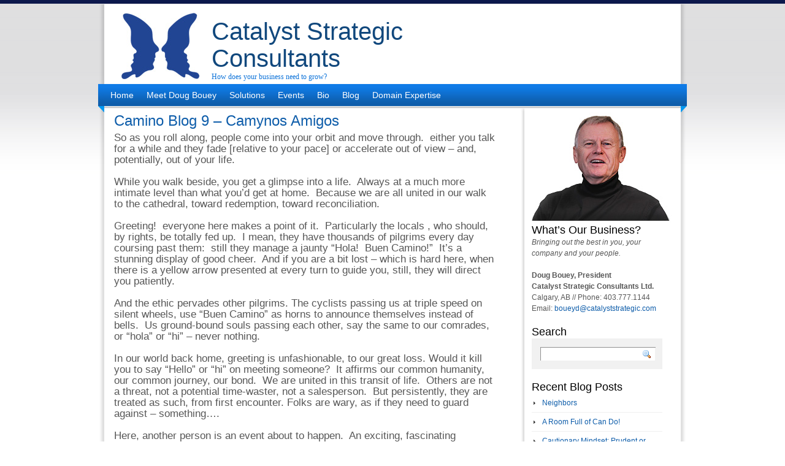

--- FILE ---
content_type: text/html; charset=UTF-8
request_url: https://catalyststrategic.com/camino-blog-9-camynos-amigos
body_size: 43536
content:
<!DOCTYPE html PUBLIC "-//W3C//DTD XHTML 1.0 Transitional//EN" "http://www.w3.org/TR/xhtml1/DTD/xhtml1-transitional.dtd">
<html xmlns="http://www.w3.org/1999/xhtml" lang="en-US" xml:lang="en-US">
<head profile="http://gmpg.org/xfn/11">
<meta http-equiv="Content-Type" content="text/html; charset=UTF-8" />
<title>Camino Blog 9 &#8211; Camynos Amigos | Catalyst Strategic Consultants</title>
<link rel="stylesheet" href="https://catalyststrategic.com/wpx/wp-content/themes/light-clean-blue/style.css" type="text/css" media="screen" />
<link rel="pingback" href="https://catalyststrategic.com/wpx/xmlrpc.php" />
<meta name='robots' content='max-image-preview:large' />
	<style>img:is([sizes="auto" i], [sizes^="auto," i]) { contain-intrinsic-size: 3000px 1500px }</style>
	<link rel='dns-prefetch' href='//ajax.googleapis.com' />
<link rel="alternate" type="application/rss+xml" title="Catalyst Strategic Consultants &raquo; Feed" href="https://catalyststrategic.com/feed" />
<link rel="alternate" type="application/rss+xml" title="Catalyst Strategic Consultants &raquo; Comments Feed" href="https://catalyststrategic.com/comments/feed" />
<link rel="alternate" type="application/rss+xml" title="Catalyst Strategic Consultants &raquo; Camino Blog 9 &#8211; Camynos Amigos Comments Feed" href="https://catalyststrategic.com/camino-blog-9-camynos-amigos/feed" />
		<!-- This site uses the Google Analytics by MonsterInsights plugin v9.11.1 - Using Analytics tracking - https://www.monsterinsights.com/ -->
		<!-- Note: MonsterInsights is not currently configured on this site. The site owner needs to authenticate with Google Analytics in the MonsterInsights settings panel. -->
					<!-- No tracking code set -->
				<!-- / Google Analytics by MonsterInsights -->
		<script type="text/javascript">
/* <![CDATA[ */
window._wpemojiSettings = {"baseUrl":"https:\/\/s.w.org\/images\/core\/emoji\/15.0.3\/72x72\/","ext":".png","svgUrl":"https:\/\/s.w.org\/images\/core\/emoji\/15.0.3\/svg\/","svgExt":".svg","source":{"concatemoji":"https:\/\/catalyststrategic.com\/wpx\/wp-includes\/js\/wp-emoji-release.min.js?ver=6.7.4"}};
/*! This file is auto-generated */
!function(i,n){var o,s,e;function c(e){try{var t={supportTests:e,timestamp:(new Date).valueOf()};sessionStorage.setItem(o,JSON.stringify(t))}catch(e){}}function p(e,t,n){e.clearRect(0,0,e.canvas.width,e.canvas.height),e.fillText(t,0,0);var t=new Uint32Array(e.getImageData(0,0,e.canvas.width,e.canvas.height).data),r=(e.clearRect(0,0,e.canvas.width,e.canvas.height),e.fillText(n,0,0),new Uint32Array(e.getImageData(0,0,e.canvas.width,e.canvas.height).data));return t.every(function(e,t){return e===r[t]})}function u(e,t,n){switch(t){case"flag":return n(e,"\ud83c\udff3\ufe0f\u200d\u26a7\ufe0f","\ud83c\udff3\ufe0f\u200b\u26a7\ufe0f")?!1:!n(e,"\ud83c\uddfa\ud83c\uddf3","\ud83c\uddfa\u200b\ud83c\uddf3")&&!n(e,"\ud83c\udff4\udb40\udc67\udb40\udc62\udb40\udc65\udb40\udc6e\udb40\udc67\udb40\udc7f","\ud83c\udff4\u200b\udb40\udc67\u200b\udb40\udc62\u200b\udb40\udc65\u200b\udb40\udc6e\u200b\udb40\udc67\u200b\udb40\udc7f");case"emoji":return!n(e,"\ud83d\udc26\u200d\u2b1b","\ud83d\udc26\u200b\u2b1b")}return!1}function f(e,t,n){var r="undefined"!=typeof WorkerGlobalScope&&self instanceof WorkerGlobalScope?new OffscreenCanvas(300,150):i.createElement("canvas"),a=r.getContext("2d",{willReadFrequently:!0}),o=(a.textBaseline="top",a.font="600 32px Arial",{});return e.forEach(function(e){o[e]=t(a,e,n)}),o}function t(e){var t=i.createElement("script");t.src=e,t.defer=!0,i.head.appendChild(t)}"undefined"!=typeof Promise&&(o="wpEmojiSettingsSupports",s=["flag","emoji"],n.supports={everything:!0,everythingExceptFlag:!0},e=new Promise(function(e){i.addEventListener("DOMContentLoaded",e,{once:!0})}),new Promise(function(t){var n=function(){try{var e=JSON.parse(sessionStorage.getItem(o));if("object"==typeof e&&"number"==typeof e.timestamp&&(new Date).valueOf()<e.timestamp+604800&&"object"==typeof e.supportTests)return e.supportTests}catch(e){}return null}();if(!n){if("undefined"!=typeof Worker&&"undefined"!=typeof OffscreenCanvas&&"undefined"!=typeof URL&&URL.createObjectURL&&"undefined"!=typeof Blob)try{var e="postMessage("+f.toString()+"("+[JSON.stringify(s),u.toString(),p.toString()].join(",")+"));",r=new Blob([e],{type:"text/javascript"}),a=new Worker(URL.createObjectURL(r),{name:"wpTestEmojiSupports"});return void(a.onmessage=function(e){c(n=e.data),a.terminate(),t(n)})}catch(e){}c(n=f(s,u,p))}t(n)}).then(function(e){for(var t in e)n.supports[t]=e[t],n.supports.everything=n.supports.everything&&n.supports[t],"flag"!==t&&(n.supports.everythingExceptFlag=n.supports.everythingExceptFlag&&n.supports[t]);n.supports.everythingExceptFlag=n.supports.everythingExceptFlag&&!n.supports.flag,n.DOMReady=!1,n.readyCallback=function(){n.DOMReady=!0}}).then(function(){return e}).then(function(){var e;n.supports.everything||(n.readyCallback(),(e=n.source||{}).concatemoji?t(e.concatemoji):e.wpemoji&&e.twemoji&&(t(e.twemoji),t(e.wpemoji)))}))}((window,document),window._wpemojiSettings);
/* ]]> */
</script>
<style id='wp-emoji-styles-inline-css' type='text/css'>

	img.wp-smiley, img.emoji {
		display: inline !important;
		border: none !important;
		box-shadow: none !important;
		height: 1em !important;
		width: 1em !important;
		margin: 0 0.07em !important;
		vertical-align: -0.1em !important;
		background: none !important;
		padding: 0 !important;
	}
</style>
<link rel='stylesheet' id='wp-block-library-css' href='https://catalyststrategic.com/wpx/wp-includes/css/dist/block-library/style.min.css?ver=6.7.4' type='text/css' media='all' />
<style id='classic-theme-styles-inline-css' type='text/css'>
/*! This file is auto-generated */
.wp-block-button__link{color:#fff;background-color:#32373c;border-radius:9999px;box-shadow:none;text-decoration:none;padding:calc(.667em + 2px) calc(1.333em + 2px);font-size:1.125em}.wp-block-file__button{background:#32373c;color:#fff;text-decoration:none}
</style>
<style id='global-styles-inline-css' type='text/css'>
:root{--wp--preset--aspect-ratio--square: 1;--wp--preset--aspect-ratio--4-3: 4/3;--wp--preset--aspect-ratio--3-4: 3/4;--wp--preset--aspect-ratio--3-2: 3/2;--wp--preset--aspect-ratio--2-3: 2/3;--wp--preset--aspect-ratio--16-9: 16/9;--wp--preset--aspect-ratio--9-16: 9/16;--wp--preset--color--black: #000000;--wp--preset--color--cyan-bluish-gray: #abb8c3;--wp--preset--color--white: #ffffff;--wp--preset--color--pale-pink: #f78da7;--wp--preset--color--vivid-red: #cf2e2e;--wp--preset--color--luminous-vivid-orange: #ff6900;--wp--preset--color--luminous-vivid-amber: #fcb900;--wp--preset--color--light-green-cyan: #7bdcb5;--wp--preset--color--vivid-green-cyan: #00d084;--wp--preset--color--pale-cyan-blue: #8ed1fc;--wp--preset--color--vivid-cyan-blue: #0693e3;--wp--preset--color--vivid-purple: #9b51e0;--wp--preset--gradient--vivid-cyan-blue-to-vivid-purple: linear-gradient(135deg,rgba(6,147,227,1) 0%,rgb(155,81,224) 100%);--wp--preset--gradient--light-green-cyan-to-vivid-green-cyan: linear-gradient(135deg,rgb(122,220,180) 0%,rgb(0,208,130) 100%);--wp--preset--gradient--luminous-vivid-amber-to-luminous-vivid-orange: linear-gradient(135deg,rgba(252,185,0,1) 0%,rgba(255,105,0,1) 100%);--wp--preset--gradient--luminous-vivid-orange-to-vivid-red: linear-gradient(135deg,rgba(255,105,0,1) 0%,rgb(207,46,46) 100%);--wp--preset--gradient--very-light-gray-to-cyan-bluish-gray: linear-gradient(135deg,rgb(238,238,238) 0%,rgb(169,184,195) 100%);--wp--preset--gradient--cool-to-warm-spectrum: linear-gradient(135deg,rgb(74,234,220) 0%,rgb(151,120,209) 20%,rgb(207,42,186) 40%,rgb(238,44,130) 60%,rgb(251,105,98) 80%,rgb(254,248,76) 100%);--wp--preset--gradient--blush-light-purple: linear-gradient(135deg,rgb(255,206,236) 0%,rgb(152,150,240) 100%);--wp--preset--gradient--blush-bordeaux: linear-gradient(135deg,rgb(254,205,165) 0%,rgb(254,45,45) 50%,rgb(107,0,62) 100%);--wp--preset--gradient--luminous-dusk: linear-gradient(135deg,rgb(255,203,112) 0%,rgb(199,81,192) 50%,rgb(65,88,208) 100%);--wp--preset--gradient--pale-ocean: linear-gradient(135deg,rgb(255,245,203) 0%,rgb(182,227,212) 50%,rgb(51,167,181) 100%);--wp--preset--gradient--electric-grass: linear-gradient(135deg,rgb(202,248,128) 0%,rgb(113,206,126) 100%);--wp--preset--gradient--midnight: linear-gradient(135deg,rgb(2,3,129) 0%,rgb(40,116,252) 100%);--wp--preset--font-size--small: 13px;--wp--preset--font-size--medium: 20px;--wp--preset--font-size--large: 36px;--wp--preset--font-size--x-large: 42px;--wp--preset--spacing--20: 0.44rem;--wp--preset--spacing--30: 0.67rem;--wp--preset--spacing--40: 1rem;--wp--preset--spacing--50: 1.5rem;--wp--preset--spacing--60: 2.25rem;--wp--preset--spacing--70: 3.38rem;--wp--preset--spacing--80: 5.06rem;--wp--preset--shadow--natural: 6px 6px 9px rgba(0, 0, 0, 0.2);--wp--preset--shadow--deep: 12px 12px 50px rgba(0, 0, 0, 0.4);--wp--preset--shadow--sharp: 6px 6px 0px rgba(0, 0, 0, 0.2);--wp--preset--shadow--outlined: 6px 6px 0px -3px rgba(255, 255, 255, 1), 6px 6px rgba(0, 0, 0, 1);--wp--preset--shadow--crisp: 6px 6px 0px rgba(0, 0, 0, 1);}:where(.is-layout-flex){gap: 0.5em;}:where(.is-layout-grid){gap: 0.5em;}body .is-layout-flex{display: flex;}.is-layout-flex{flex-wrap: wrap;align-items: center;}.is-layout-flex > :is(*, div){margin: 0;}body .is-layout-grid{display: grid;}.is-layout-grid > :is(*, div){margin: 0;}:where(.wp-block-columns.is-layout-flex){gap: 2em;}:where(.wp-block-columns.is-layout-grid){gap: 2em;}:where(.wp-block-post-template.is-layout-flex){gap: 1.25em;}:where(.wp-block-post-template.is-layout-grid){gap: 1.25em;}.has-black-color{color: var(--wp--preset--color--black) !important;}.has-cyan-bluish-gray-color{color: var(--wp--preset--color--cyan-bluish-gray) !important;}.has-white-color{color: var(--wp--preset--color--white) !important;}.has-pale-pink-color{color: var(--wp--preset--color--pale-pink) !important;}.has-vivid-red-color{color: var(--wp--preset--color--vivid-red) !important;}.has-luminous-vivid-orange-color{color: var(--wp--preset--color--luminous-vivid-orange) !important;}.has-luminous-vivid-amber-color{color: var(--wp--preset--color--luminous-vivid-amber) !important;}.has-light-green-cyan-color{color: var(--wp--preset--color--light-green-cyan) !important;}.has-vivid-green-cyan-color{color: var(--wp--preset--color--vivid-green-cyan) !important;}.has-pale-cyan-blue-color{color: var(--wp--preset--color--pale-cyan-blue) !important;}.has-vivid-cyan-blue-color{color: var(--wp--preset--color--vivid-cyan-blue) !important;}.has-vivid-purple-color{color: var(--wp--preset--color--vivid-purple) !important;}.has-black-background-color{background-color: var(--wp--preset--color--black) !important;}.has-cyan-bluish-gray-background-color{background-color: var(--wp--preset--color--cyan-bluish-gray) !important;}.has-white-background-color{background-color: var(--wp--preset--color--white) !important;}.has-pale-pink-background-color{background-color: var(--wp--preset--color--pale-pink) !important;}.has-vivid-red-background-color{background-color: var(--wp--preset--color--vivid-red) !important;}.has-luminous-vivid-orange-background-color{background-color: var(--wp--preset--color--luminous-vivid-orange) !important;}.has-luminous-vivid-amber-background-color{background-color: var(--wp--preset--color--luminous-vivid-amber) !important;}.has-light-green-cyan-background-color{background-color: var(--wp--preset--color--light-green-cyan) !important;}.has-vivid-green-cyan-background-color{background-color: var(--wp--preset--color--vivid-green-cyan) !important;}.has-pale-cyan-blue-background-color{background-color: var(--wp--preset--color--pale-cyan-blue) !important;}.has-vivid-cyan-blue-background-color{background-color: var(--wp--preset--color--vivid-cyan-blue) !important;}.has-vivid-purple-background-color{background-color: var(--wp--preset--color--vivid-purple) !important;}.has-black-border-color{border-color: var(--wp--preset--color--black) !important;}.has-cyan-bluish-gray-border-color{border-color: var(--wp--preset--color--cyan-bluish-gray) !important;}.has-white-border-color{border-color: var(--wp--preset--color--white) !important;}.has-pale-pink-border-color{border-color: var(--wp--preset--color--pale-pink) !important;}.has-vivid-red-border-color{border-color: var(--wp--preset--color--vivid-red) !important;}.has-luminous-vivid-orange-border-color{border-color: var(--wp--preset--color--luminous-vivid-orange) !important;}.has-luminous-vivid-amber-border-color{border-color: var(--wp--preset--color--luminous-vivid-amber) !important;}.has-light-green-cyan-border-color{border-color: var(--wp--preset--color--light-green-cyan) !important;}.has-vivid-green-cyan-border-color{border-color: var(--wp--preset--color--vivid-green-cyan) !important;}.has-pale-cyan-blue-border-color{border-color: var(--wp--preset--color--pale-cyan-blue) !important;}.has-vivid-cyan-blue-border-color{border-color: var(--wp--preset--color--vivid-cyan-blue) !important;}.has-vivid-purple-border-color{border-color: var(--wp--preset--color--vivid-purple) !important;}.has-vivid-cyan-blue-to-vivid-purple-gradient-background{background: var(--wp--preset--gradient--vivid-cyan-blue-to-vivid-purple) !important;}.has-light-green-cyan-to-vivid-green-cyan-gradient-background{background: var(--wp--preset--gradient--light-green-cyan-to-vivid-green-cyan) !important;}.has-luminous-vivid-amber-to-luminous-vivid-orange-gradient-background{background: var(--wp--preset--gradient--luminous-vivid-amber-to-luminous-vivid-orange) !important;}.has-luminous-vivid-orange-to-vivid-red-gradient-background{background: var(--wp--preset--gradient--luminous-vivid-orange-to-vivid-red) !important;}.has-very-light-gray-to-cyan-bluish-gray-gradient-background{background: var(--wp--preset--gradient--very-light-gray-to-cyan-bluish-gray) !important;}.has-cool-to-warm-spectrum-gradient-background{background: var(--wp--preset--gradient--cool-to-warm-spectrum) !important;}.has-blush-light-purple-gradient-background{background: var(--wp--preset--gradient--blush-light-purple) !important;}.has-blush-bordeaux-gradient-background{background: var(--wp--preset--gradient--blush-bordeaux) !important;}.has-luminous-dusk-gradient-background{background: var(--wp--preset--gradient--luminous-dusk) !important;}.has-pale-ocean-gradient-background{background: var(--wp--preset--gradient--pale-ocean) !important;}.has-electric-grass-gradient-background{background: var(--wp--preset--gradient--electric-grass) !important;}.has-midnight-gradient-background{background: var(--wp--preset--gradient--midnight) !important;}.has-small-font-size{font-size: var(--wp--preset--font-size--small) !important;}.has-medium-font-size{font-size: var(--wp--preset--font-size--medium) !important;}.has-large-font-size{font-size: var(--wp--preset--font-size--large) !important;}.has-x-large-font-size{font-size: var(--wp--preset--font-size--x-large) !important;}
:where(.wp-block-post-template.is-layout-flex){gap: 1.25em;}:where(.wp-block-post-template.is-layout-grid){gap: 1.25em;}
:where(.wp-block-columns.is-layout-flex){gap: 2em;}:where(.wp-block-columns.is-layout-grid){gap: 2em;}
:root :where(.wp-block-pullquote){font-size: 1.5em;line-height: 1.6;}
</style>
<link rel='stylesheet' id='st-widget-css' href='https://catalyststrategic.com/wpx/wp-content/plugins/share-this/css/style.css?ver=6.7.4' type='text/css' media='all' />
<script type="text/javascript" src="http://ajax.googleapis.com/ajax/libs/jquery/1.6.2/jquery.min.js?ver=6.7.4" id="jquery-js"></script>
<script type="text/javascript" src="https://catalyststrategic.com/wpx/wp-content/themes/light-clean-blue/js/custom-jquery-script.js?ver=6.7.4" id="custom_script-js"></script>
<link rel="https://api.w.org/" href="https://catalyststrategic.com/wp-json/" /><link rel="alternate" title="JSON" type="application/json" href="https://catalyststrategic.com/wp-json/wp/v2/posts/971" /><link rel="EditURI" type="application/rsd+xml" title="RSD" href="https://catalyststrategic.com/wpx/xmlrpc.php?rsd" />
<meta name="generator" content="WordPress 6.7.4" />
<link rel="canonical" href="https://catalyststrategic.com/camino-blog-9-camynos-amigos" />
<link rel='shortlink' href='https://catalyststrategic.com/?p=971' />
<link rel="alternate" title="oEmbed (JSON)" type="application/json+oembed" href="https://catalyststrategic.com/wp-json/oembed/1.0/embed?url=https%3A%2F%2Fcatalyststrategic.com%2Fcamino-blog-9-camynos-amigos" />
<link rel="alternate" title="oEmbed (XML)" type="text/xml+oembed" href="https://catalyststrategic.com/wp-json/oembed/1.0/embed?url=https%3A%2F%2Fcatalyststrategic.com%2Fcamino-blog-9-camynos-amigos&#038;format=xml" />
<script charset="utf-8" type="text/javascript">var switchTo5x=true;</script><script charset="utf-8" type="text/javascript" src="http://w.sharethis.com/button/buttons.js"></script><script type="text/javascript">stLight.options({publisher:'wp.d2ac8227-55a7-487a-bd5b-3a676e63c9a8'});var st_type='wordpress4.1.1';</script>		<style type="text/css" id="wp-custom-css">
			.entryContent p {
	font-size: 17px;
}		</style>
		</head>
<body class="post-template-default single single-post postid-971 single-format-standard">
<div class="wrapperBg">
<!-- Start: Main Container -->
<div class="mainCont">
	<!-- Start: Header -->
	<div class="header">


<div style="float:left; padding-left:10px; padding-top:14px; padding-right:20px; z-index:1; position:relative;"><img src="http://www.catalyststrategic.com/wpx/wp-content/uploads/2012/04/logo_top.jpg"></div>


		<h1><a href="https://catalyststrategic.com/">Catalyst Strategic Consultants</a></h1>
		<h2>How does your business need to grow?</h2>

	</div>
	<!-- End: Header -->
	<!-- Start: Header menu -->
	<div class="headerMenu">
		<span></span>
		<span class="rightBg"></span>
			<ul id="menu-main" class="menu"><li id="menu-item-823" class="menu-item menu-item-type-post_type menu-item-object-page menu-item-home menu-item-823"><a href="https://catalyststrategic.com/">Home</a></li>
<li id="menu-item-274" class="menu-item menu-item-type-post_type menu-item-object-page menu-item-274"><a href="https://catalyststrategic.com/meet-doug">Meet Doug Bouey</a></li>
<li id="menu-item-1129" class="menu-item menu-item-type-custom menu-item-object-custom menu-item-has-children menu-item-1129"><a href="http://">Solutions</a>
<ul class="sub-menu">
	<li id="menu-item-1082" class="menu-item menu-item-type-post_type menu-item-object-page menu-item-1082"><a href="https://catalyststrategic.com/solutions/training">Training</a></li>
	<li id="menu-item-275" class="menu-item menu-item-type-post_type menu-item-object-page menu-item-275"><a href="https://catalyststrategic.com/solutions/facilitation">Facilitation</a></li>
	<li id="menu-item-276" class="menu-item menu-item-type-post_type menu-item-object-page menu-item-has-children menu-item-276"><a href="https://catalyststrategic.com/solutions/coaching-and-mentoring">Coaching and Mentoring</a>
	<ul class="sub-menu">
		<li id="menu-item-277" class="menu-item menu-item-type-post_type menu-item-object-page menu-item-277"><a href="https://catalyststrategic.com/solutions/coaching-and-mentoring/tec-chair">TEC Chair</a></li>
	</ul>
</li>
</ul>
</li>
<li id="menu-item-1088" class="menu-item menu-item-type-post_type menu-item-object-page menu-item-1088"><a href="https://catalyststrategic.com/events">Events</a></li>
<li id="menu-item-290" class="menu-item menu-item-type-post_type menu-item-object-page menu-item-290"><a href="https://catalyststrategic.com/bio">Bio</a></li>
<li id="menu-item-291" class="menu-item menu-item-type-post_type menu-item-object-page current_page_parent menu-item-291"><a href="https://catalyststrategic.com/blog">Blog</a></li>
<li id="menu-item-1130" class="menu-item menu-item-type-custom menu-item-object-custom menu-item-has-children menu-item-1130"><a href="http://">Domain Expertise</a>
<ul class="sub-menu">
	<li id="menu-item-279" class="menu-item menu-item-type-post_type menu-item-object-page menu-item-279"><a href="https://catalyststrategic.com/domain-expertise/strategic-planning-facilitation">Strategic Planning Facilitation</a></li>
	<li id="menu-item-280" class="menu-item menu-item-type-post_type menu-item-object-page menu-item-280"><a href="https://catalyststrategic.com/domain-expertise/strategic-accelerator">Strategic Accelerator</a></li>
	<li id="menu-item-281" class="menu-item menu-item-type-post_type menu-item-object-page menu-item-281"><a href="https://catalyststrategic.com/domain-expertise/facilitation">Facilitation</a></li>
	<li id="menu-item-282" class="menu-item menu-item-type-post_type menu-item-object-page menu-item-282"><a href="https://catalyststrategic.com/domain-expertise/succession">Succession</a></li>
	<li id="menu-item-283" class="menu-item menu-item-type-post_type menu-item-object-page menu-item-283"><a href="https://catalyststrategic.com/domain-expertise/board-facilitation">Board Facilitation</a></li>
	<li id="menu-item-284" class="menu-item menu-item-type-post_type menu-item-object-page menu-item-284"><a href="https://catalyststrategic.com/domain-expertise/executive-team-alignment">Executive Team Alignment</a></li>
	<li id="menu-item-285" class="menu-item menu-item-type-post_type menu-item-object-page menu-item-285"><a href="https://catalyststrategic.com/domain-expertise/accountability">Accountability</a></li>
	<li id="menu-item-287" class="menu-item menu-item-type-post_type menu-item-object-page menu-item-287"><a href="https://catalyststrategic.com/domain-expertise/executive-coachingmentoring">Executive Coaching/Mentoring</a></li>
	<li id="menu-item-286" class="menu-item menu-item-type-post_type menu-item-object-page menu-item-286"><a href="https://catalyststrategic.com/domain-expertise/partnering">Partnering</a></li>
	<li id="menu-item-288" class="menu-item menu-item-type-post_type menu-item-object-page menu-item-288"><a href="https://catalyststrategic.com/domain-expertise/presidential-mentoring">Presidential Mentoring</a></li>
	<li id="menu-item-289" class="menu-item menu-item-type-post_type menu-item-object-page menu-item-289"><a href="https://catalyststrategic.com/domain-expertise/personal-transitions">Personal Transitions</a></li>
</ul>
</li>
</ul> 
	</div>
	<div class="clear"></div>
	<!-- End: Header menu -->
	<!-- Start: Body Content -->
	<div class="bodyContent">

	<!-- Start: Left Panel -->
	<div class="leftPanel">

	
		<div class="post-971 post type-post status-publish format-standard hentry category-newsletter" id="post-971">
			<h2>Camino Blog 9 &#8211; Camynos Amigos</h2>

			<div class="entryContent">
				<p>So as you roll along, people come into your orbit and move through.  either you talk for a while and they fade [relative to your pace] or accelerate out of view &#8211; and, potentially, out of your life.</p>
<p>While you walk beside, you get a glimpse into a life.  Always at a much more intimate level than what you&#8217;d get at home.  Because we are all united in our walk to the cathedral, toward redemption, toward reconciliation.</p>
<p>Greeting!  everyone here makes a point of it.  Particularly the locals , who should, by rights, be totally fed up.  I mean, they have thousands of pilgrims every day coursing past them:  still they manage a jaunty &#8220;Hola!  Buen Camino!&#8221;  It&#8217;s a stunning display of good cheer.  And if you are a bit lost &#8211; which is hard here, when there is a yellow arrow presented at every turn to guide you, still, they will direct you patiently.</p>
<p>And the ethic pervades other pilgrims. The cyclists passing us at triple speed on silent wheels, use &#8220;Buen Camino&#8221; as horns to announce themselves instead of bells.  Us ground-bound souls passing each other, say the same to our comrades, or &#8220;hola&#8221; or &#8220;hi&#8221; &#8211; never nothing.</p>
<p>In our world back home, greeting is unfashionable, to our great loss. Would it kill you to say &#8220;Hello&#8221; or &#8220;hi&#8221; on meeting someone?  It affirms our common humanity, our common journey, our bond.  We are united in this transit of life.  Others are not a threat, not a potential time-waster, not a salesperson.  But persistently, they are treated as such, from first encounter. Folks are wary, as if they need to guard against &#8211; something&#8230;.</p>
<p>Here, another person is an event about to happen.  An exciting, fascinating encounter with someone completely different &#8211; who will educate you, change you, excite you.</p>
<p>Like Sergio:  clumping along like a great draft horse in the brilliant morning sun into Ponferrada. I respected him immediately because he is a large man &#8211; maybe 250.  I&#8217;d seen him clumping down the hill from Cruz Ferro and wondered how he could make it &#8211; take the strain of that constant load on his knees.  He did, and arrived at the same place we did, in his own time.</p>
<p>A banker from Monza, home of Ferrari.  Travelled around the world to some great spots [Monaco] and some crappy spots [Kenya]. 6 months at a time &#8211; doing due diligence.  Injured his knee coaching kids in soccer [football, here].  Now retired and determined to keep moving.</p>
<p>I asked about family as we descended a sunlit hill flanked by sprigs of grapes in orderly rows, and he went wistful.  He&#8217;s older now and, in his opinion, past 45, you can&#8217;t accommodate a woman in your life, even if you want family.  So, no&#8230;<br />
Anna, today out on a jog out of Villafranca up into the vines of the Bierza at the high end of valley.  A tall elegant German woman, talked eloquently about religion and spirituality.  Here most delightful moment:  at Carillon, the service where the nuns sang and each offered a personal blessing to each attendee.  The tough men went in there &#8211; and came out with tears misting their eyes.<br />
Her voice gained strength as we descended, after passing through the vinyards [&#8220;fincas&#8217; &#8211; or ranches &#8211; same as Napa].  They were misting the young sprigs with insecticide, so poison fog spread in the heavy morning air.</p>
<p>&#8220;I work in an old folks home.  I&#8217;m an occupational therapist in Berlin.  I have a 100 year old grand mother there who is still sharp and gets dressed every day.  If reminded about her missing umbrella, she brightens and acknowledges, then goes to get it.  The more I&#8217;m away the more passionate about my job I get&#8221;. Bless her and the good work she is going as a young person.</p>
<p>Greta, from LA:  I asked her Rick Eigenbrod&#8217;s 4 Camino questions:<br />
-Where did you start?<br />
-Where are going?<br />
-What inspired you?<br />
-Why are doing it?<br />
Universally applicable here &#8211; and for that matter, anywhere.</p>
<p>When I got to the last, she misted over as we stood outside the cafe together in Pereles, up the long deep valley out of Villafranca approaching the high pass at O Cebriero.  Perhaps she was tired, it was an exhausting run &#8211; steady climbing in the first heat we&#8217;ve experienced, paralleling the national highway for many kilometres, though with a pleasant mountain stream flowing greenly by the whole way.</p>
<p>&#8220;Well, I&#8217;m doing it for my granddaughter.  She was just diagnosed with a mental illness at 14.  Maybe it will help her, me dedicating this to her.  Maybe it will help me:  how I can be with her.  Maybe it will help both of us.&#8221;</p>
<p>I assured her it would do both.  Her intention makes it so.</p>
<p>This day was about gratitude &#8211; theme selected by Bob.  Wow, there were moments when all mind was swept away and the complete scene just invaded every pore of my consciousness.</p>
<p>But I was really overbourne with gratitude for my fellow humans- all united in this quest to be whole.</p>
<p class="no-break"><span class='st_facebook_buttons' st_title='Camino Blog 9 &#8211; Camynos Amigos' st_url='https://catalyststrategic.com/camino-blog-9-camynos-amigos' displayText='Facebook'></span><span class='st_twitter_buttons' st_title='Camino Blog 9 &#8211; Camynos Amigos' st_url='https://catalyststrategic.com/camino-blog-9-camynos-amigos' displayText='Twitter'></span><span class='st_email_buttons' st_title='Camino Blog 9 &#8211; Camynos Amigos' st_url='https://catalyststrategic.com/camino-blog-9-camynos-amigos' displayText='Email'></span><span class='st_sharethis_buttons' st_title='Camino Blog 9 &#8211; Camynos Amigos' st_url='https://catalyststrategic.com/camino-blog-9-camynos-amigos' displayText='ShareThis'></span><span class='st_fblike_buttons' st_title='Camino Blog 9 &#8211; Camynos Amigos' st_url='https://catalyststrategic.com/camino-blog-9-camynos-amigos' displayText='Facebook Like'></span><span class='st_plusone_buttons' st_title='Camino Blog 9 &#8211; Camynos Amigos' st_url='https://catalyststrategic.com/camino-blog-9-camynos-amigos' displayText='Google +1'></span><span class='st_pinterest _buttons' st_title='Camino Blog 9 &#8211; Camynos Amigos' st_url='https://catalyststrategic.com/camino-blog-9-camynos-amigos' displayText='Pinterest'></span></p>                <div class="clear"></div>
															</div>

			<div class="navigation">
				<div class="alignleft">&laquo; <a href="https://catalyststrategic.com/camino-blog-8" rel="prev">Camino Blog 8 &#8211; Alone</a></div>
				<div class="alignright"><a href="https://catalyststrategic.com/camino-blog-11-21-rules-for-the-camino" rel="next">Camino Blog 11 &#8211; 21 Rules for the Camino</a> &raquo;</div>
			</div>		
			
		</div>

	
<!-- You can start editing here. -->


			<!-- If comments are open, but there are no comments. -->

	 
<p></p>
<br />


	<div id="respond" class="comment-respond">
		<h3 id="reply-title" class="comment-reply-title">Leave a Reply <small><a rel="nofollow" id="cancel-comment-reply-link" href="/camino-blog-9-camynos-amigos#respond" style="display:none;">Cancel reply</a></small></h3><form action="https://catalyststrategic.com/wpx/wp-comments-post.php" method="post" id="commentform" class="comment-form"><p class="comment-notes"><span id="email-notes">Your email address will not be published.</span> <span class="required-field-message">Required fields are marked <span class="required">*</span></span></p><p class="comment-form-comment"><label for="comment">Comment <span class="required">*</span></label> <textarea id="comment" name="comment" cols="45" rows="8" maxlength="65525" required="required"></textarea></p><p class="comment-form-author"><label for="author">Name <span class="required">*</span></label> <input id="author" name="author" type="text" value="" size="30" maxlength="245" autocomplete="name" required="required" /></p>
<p class="comment-form-email"><label for="email">Email <span class="required">*</span></label> <input id="email" name="email" type="text" value="" size="30" maxlength="100" aria-describedby="email-notes" autocomplete="email" required="required" /></p>
<p class="comment-form-url"><label for="url">Website</label> <input id="url" name="url" type="text" value="" size="30" maxlength="200" autocomplete="url" /></p>
<p class="form-submit"><input name="submit" type="submit" id="submit" class="submit" value="Post Comment" /> <input type='hidden' name='comment_post_ID' value='971' id='comment_post_ID' />
<input type='hidden' name='comment_parent' id='comment_parent' value='0' />
</p><p style="display: none;"><input type="hidden" id="akismet_comment_nonce" name="akismet_comment_nonce" value="fedc9c4c0c" /></p><p style="display: none !important;" class="akismet-fields-container" data-prefix="ak_"><label>&#916;<textarea name="ak_hp_textarea" cols="45" rows="8" maxlength="100"></textarea></label><input type="hidden" id="ak_js_1" name="ak_js" value="35"/><script>document.getElementById( "ak_js_1" ).setAttribute( "value", ( new Date() ).getTime() );</script></p></form>	</div><!-- #respond -->
	




	
	</div>
	<!-- End: Left Panel -->
	<!-- Start: Right Panel -->
	<div class="rightPan">
		<!-- old <div style="position:absolute; margin-left:10px; margin-top:-160px;"><img src="http://www.catalyststrategic.com/wpx/wp-content/uploads/2012/04/doug.jpg"></div><div style="padding-bottom:10px;"></div>-->
<div style="float:right; padding-right:5px; padding-top:10px;"><img src="http://www.catalyststrategic.com/wpx/wp-content/uploads/2012/04/doug.jpg"></div> 

<span class="topBg"></span>
	<div class="inner">
	<div class="widgetBlock"><h3>What&#8217;s Our Business?</h3>			<div class="textwidget"><i>Bringing out the best in you, your company and your people.</i><br><br>
<b>Doug Bouey, President<br>
Catalyst Strategic Consultants Ltd.</b><br>
Calgary, AB   //   Phone: 403.777.1144<br>
Email: <a href="mailto:boueyd@catalyststrategic.com">boueyd@catalyststrategic.com</a></div>
		</div><div class="widgetBlock"><h3>Search</h3><form method="get" id="searchform" action="https://catalyststrategic.com/" class="searchForm">
	<p><input type="text" value="" name="s" id="s" class="field" />
	<input type="image" src="https://catalyststrategic.com/wpx/wp-content/themes/light-clean-blue/images/go-btn.gif" title="Search" id="searchsubmit" class="btn" /></p>
</form>
</div>
		<div class="widgetBlock">
		<h3>Recent Blog Posts</h3>
		<ul>
											<li>
					<a href="https://catalyststrategic.com/neighbors">Neighbors</a>
									</li>
											<li>
					<a href="https://catalyststrategic.com/a-room-full-of-can-do">A Room Full of Can Do!</a>
									</li>
											<li>
					<a href="https://catalyststrategic.com/cautionary-mindset-prudent-or-costly">Cautionary Mindset: Prudent or Costly?</a>
									</li>
											<li>
					<a href="https://catalyststrategic.com/the-dilemma-of-succession">The Dilemma of Succession</a>
									</li>
											<li>
					<a href="https://catalyststrategic.com/rocky-mountain-house-june-5th-2019">Rocky Mountain House June 5th, 2019</a>
									</li>
					</ul>

		</div><div class="widgetBlock"><h3>Past Posts</h3>		<label class="screen-reader-text" for="archives-dropdown-2">Past Posts</label>
		<select id="archives-dropdown-2" name="archive-dropdown">
			
			<option value="">Select Month</option>
				<option value='https://catalyststrategic.com/2019/12'> December 2019 &nbsp;(1)</option>
	<option value='https://catalyststrategic.com/2019/10'> October 2019 &nbsp;(1)</option>
	<option value='https://catalyststrategic.com/2019/09'> September 2019 &nbsp;(1)</option>
	<option value='https://catalyststrategic.com/2019/07'> July 2019 &nbsp;(1)</option>
	<option value='https://catalyststrategic.com/2019/06'> June 2019 &nbsp;(2)</option>
	<option value='https://catalyststrategic.com/2019/05'> May 2019 &nbsp;(1)</option>
	<option value='https://catalyststrategic.com/2019/04'> April 2019 &nbsp;(1)</option>
	<option value='https://catalyststrategic.com/2019/03'> March 2019 &nbsp;(1)</option>
	<option value='https://catalyststrategic.com/2019/02'> February 2019 &nbsp;(3)</option>
	<option value='https://catalyststrategic.com/2019/01'> January 2019 &nbsp;(2)</option>
	<option value='https://catalyststrategic.com/2018/12'> December 2018 &nbsp;(1)</option>
	<option value='https://catalyststrategic.com/2018/11'> November 2018 &nbsp;(4)</option>
	<option value='https://catalyststrategic.com/2018/10'> October 2018 &nbsp;(3)</option>
	<option value='https://catalyststrategic.com/2018/09'> September 2018 &nbsp;(2)</option>
	<option value='https://catalyststrategic.com/2018/07'> July 2018 &nbsp;(2)</option>
	<option value='https://catalyststrategic.com/2018/05'> May 2018 &nbsp;(1)</option>
	<option value='https://catalyststrategic.com/2018/03'> March 2018 &nbsp;(1)</option>
	<option value='https://catalyststrategic.com/2018/02'> February 2018 &nbsp;(1)</option>
	<option value='https://catalyststrategic.com/2018/01'> January 2018 &nbsp;(1)</option>
	<option value='https://catalyststrategic.com/2017/12'> December 2017 &nbsp;(4)</option>
	<option value='https://catalyststrategic.com/2017/11'> November 2017 &nbsp;(1)</option>
	<option value='https://catalyststrategic.com/2017/10'> October 2017 &nbsp;(2)</option>
	<option value='https://catalyststrategic.com/2017/09'> September 2017 &nbsp;(2)</option>
	<option value='https://catalyststrategic.com/2017/08'> August 2017 &nbsp;(1)</option>
	<option value='https://catalyststrategic.com/2017/07'> July 2017 &nbsp;(1)</option>
	<option value='https://catalyststrategic.com/2017/06'> June 2017 &nbsp;(1)</option>
	<option value='https://catalyststrategic.com/2017/05'> May 2017 &nbsp;(1)</option>
	<option value='https://catalyststrategic.com/2017/04'> April 2017 &nbsp;(1)</option>
	<option value='https://catalyststrategic.com/2017/03'> March 2017 &nbsp;(2)</option>
	<option value='https://catalyststrategic.com/2017/01'> January 2017 &nbsp;(1)</option>
	<option value='https://catalyststrategic.com/2016/12'> December 2016 &nbsp;(1)</option>
	<option value='https://catalyststrategic.com/2016/11'> November 2016 &nbsp;(2)</option>
	<option value='https://catalyststrategic.com/2016/09'> September 2016 &nbsp;(3)</option>
	<option value='https://catalyststrategic.com/2016/08'> August 2016 &nbsp;(2)</option>
	<option value='https://catalyststrategic.com/2016/07'> July 2016 &nbsp;(14)</option>
	<option value='https://catalyststrategic.com/2016/05'> May 2016 &nbsp;(1)</option>
	<option value='https://catalyststrategic.com/2016/04'> April 2016 &nbsp;(2)</option>
	<option value='https://catalyststrategic.com/2016/03'> March 2016 &nbsp;(1)</option>
	<option value='https://catalyststrategic.com/2016/02'> February 2016 &nbsp;(4)</option>
	<option value='https://catalyststrategic.com/2016/01'> January 2016 &nbsp;(1)</option>
	<option value='https://catalyststrategic.com/2015/10'> October 2015 &nbsp;(2)</option>
	<option value='https://catalyststrategic.com/2015/09'> September 2015 &nbsp;(2)</option>
	<option value='https://catalyststrategic.com/2015/08'> August 2015 &nbsp;(1)</option>
	<option value='https://catalyststrategic.com/2015/07'> July 2015 &nbsp;(1)</option>
	<option value='https://catalyststrategic.com/2015/06'> June 2015 &nbsp;(1)</option>
	<option value='https://catalyststrategic.com/2015/04'> April 2015 &nbsp;(2)</option>
	<option value='https://catalyststrategic.com/2015/03'> March 2015 &nbsp;(2)</option>
	<option value='https://catalyststrategic.com/2015/02'> February 2015 &nbsp;(2)</option>
	<option value='https://catalyststrategic.com/2015/01'> January 2015 &nbsp;(2)</option>
	<option value='https://catalyststrategic.com/2014/12'> December 2014 &nbsp;(2)</option>
	<option value='https://catalyststrategic.com/2014/11'> November 2014 &nbsp;(1)</option>
	<option value='https://catalyststrategic.com/2014/10'> October 2014 &nbsp;(2)</option>
	<option value='https://catalyststrategic.com/2014/09'> September 2014 &nbsp;(1)</option>
	<option value='https://catalyststrategic.com/2014/08'> August 2014 &nbsp;(1)</option>
	<option value='https://catalyststrategic.com/2014/07'> July 2014 &nbsp;(2)</option>
	<option value='https://catalyststrategic.com/2014/06'> June 2014 &nbsp;(2)</option>
	<option value='https://catalyststrategic.com/2014/05'> May 2014 &nbsp;(4)</option>
	<option value='https://catalyststrategic.com/2014/04'> April 2014 &nbsp;(3)</option>
	<option value='https://catalyststrategic.com/2014/03'> March 2014 &nbsp;(3)</option>
	<option value='https://catalyststrategic.com/2014/02'> February 2014 &nbsp;(4)</option>
	<option value='https://catalyststrategic.com/2014/01'> January 2014 &nbsp;(2)</option>
	<option value='https://catalyststrategic.com/2013/12'> December 2013 &nbsp;(2)</option>
	<option value='https://catalyststrategic.com/2013/11'> November 2013 &nbsp;(1)</option>
	<option value='https://catalyststrategic.com/2013/10'> October 2013 &nbsp;(3)</option>
	<option value='https://catalyststrategic.com/2013/08'> August 2013 &nbsp;(3)</option>
	<option value='https://catalyststrategic.com/2013/07'> July 2013 &nbsp;(3)</option>
	<option value='https://catalyststrategic.com/2013/06'> June 2013 &nbsp;(4)</option>
	<option value='https://catalyststrategic.com/2013/05'> May 2013 &nbsp;(3)</option>
	<option value='https://catalyststrategic.com/2013/04'> April 2013 &nbsp;(1)</option>
	<option value='https://catalyststrategic.com/2013/03'> March 2013 &nbsp;(3)</option>
	<option value='https://catalyststrategic.com/2013/02'> February 2013 &nbsp;(2)</option>
	<option value='https://catalyststrategic.com/2013/01'> January 2013 &nbsp;(2)</option>
	<option value='https://catalyststrategic.com/2012/12'> December 2012 &nbsp;(1)</option>
	<option value='https://catalyststrategic.com/2012/11'> November 2012 &nbsp;(3)</option>
	<option value='https://catalyststrategic.com/2012/10'> October 2012 &nbsp;(2)</option>
	<option value='https://catalyststrategic.com/2012/09'> September 2012 &nbsp;(3)</option>
	<option value='https://catalyststrategic.com/2012/08'> August 2012 &nbsp;(3)</option>
	<option value='https://catalyststrategic.com/2012/06'> June 2012 &nbsp;(3)</option>
	<option value='https://catalyststrategic.com/2012/05'> May 2012 &nbsp;(4)</option>
	<option value='https://catalyststrategic.com/2012/04'> April 2012 &nbsp;(5)</option>
	<option value='https://catalyststrategic.com/2012/03'> March 2012 &nbsp;(2)</option>

		</select>

			<script type="text/javascript">
/* <![CDATA[ */

(function() {
	var dropdown = document.getElementById( "archives-dropdown-2" );
	function onSelectChange() {
		if ( dropdown.options[ dropdown.selectedIndex ].value !== '' ) {
			document.location.href = this.options[ this.selectedIndex ].value;
		}
	}
	dropdown.onchange = onSelectChange;
})();

/* ]]> */
</script>
</div>	</div>
<span class="bottomBg"></span>	</div>
	<!-- End: Right Panel -->
	
</div>
	<!-- End: Body Content -->
</div>
<!-- End: Main Container -->
</div>
<!-- Start: Footer -->
<div class="footer">
	<div class="inner">
		<p class="logo">Catalyst Strategic Consultants</p>
		<div class="right">
			 <ul id="menu-footermenu" class="menu"><li id="menu-item-849" class="menu-item menu-item-type-post_type menu-item-object-page menu-item-home menu-item-849"><a href="https://catalyststrategic.com/">Home</a></li>
<li id="menu-item-301" class="menu-item menu-item-type-post_type menu-item-object-page menu-item-301"><a href="https://catalyststrategic.com/meet-doug">Meet Doug Bouey</a></li>
<li id="menu-item-302" class="menu-item menu-item-type-post_type menu-item-object-page menu-item-302"><a href="https://catalyststrategic.com/solutions/facilitation">Facilitation</a></li>
<li id="menu-item-303" class="menu-item menu-item-type-post_type menu-item-object-page menu-item-303"><a href="https://catalyststrategic.com/solutions/coaching-and-mentoring">Coaching and Mentoring</a></li>
<li id="menu-item-304" class="menu-item menu-item-type-post_type menu-item-object-page menu-item-304"><a href="https://catalyststrategic.com/bio">Bio</a></li>
</ul>						<div class="credits">Powered by <a href="http://wordpress.org/">Wordpress</a>. Design by <a href="http://handla-online.org/">Handla-Online.org</a>.</div>
		</div>
	</div>
</div>
<!-- End: Footer -->

<script type="text/javascript" src="https://catalyststrategic.com/wpx/wp-includes/js/comment-reply.min.js?ver=6.7.4" id="comment-reply-js" async="async" data-wp-strategy="async"></script>
<script defer type="text/javascript" src="https://catalyststrategic.com/wpx/wp-content/plugins/akismet/_inc/akismet-frontend.js?ver=1763026601" id="akismet-frontend-js"></script>
</body>
</html>
